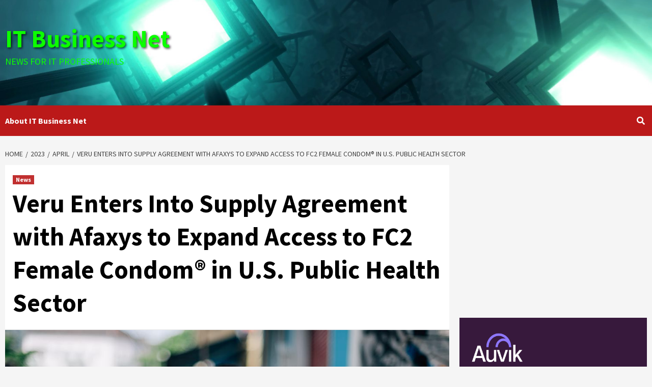

--- FILE ---
content_type: text/html; charset=utf-8
request_url: https://www.google.com/recaptcha/api2/aframe
body_size: 268
content:
<!DOCTYPE HTML><html><head><meta http-equiv="content-type" content="text/html; charset=UTF-8"></head><body><script nonce="x2s2kMfVZjMdWPqJxnIAbA">/** Anti-fraud and anti-abuse applications only. See google.com/recaptcha */ try{var clients={'sodar':'https://pagead2.googlesyndication.com/pagead/sodar?'};window.addEventListener("message",function(a){try{if(a.source===window.parent){var b=JSON.parse(a.data);var c=clients[b['id']];if(c){var d=document.createElement('img');d.src=c+b['params']+'&rc='+(localStorage.getItem("rc::a")?sessionStorage.getItem("rc::b"):"");window.document.body.appendChild(d);sessionStorage.setItem("rc::e",parseInt(sessionStorage.getItem("rc::e")||0)+1);localStorage.setItem("rc::h",'1768977937417');}}}catch(b){}});window.parent.postMessage("_grecaptcha_ready", "*");}catch(b){}</script></body></html>